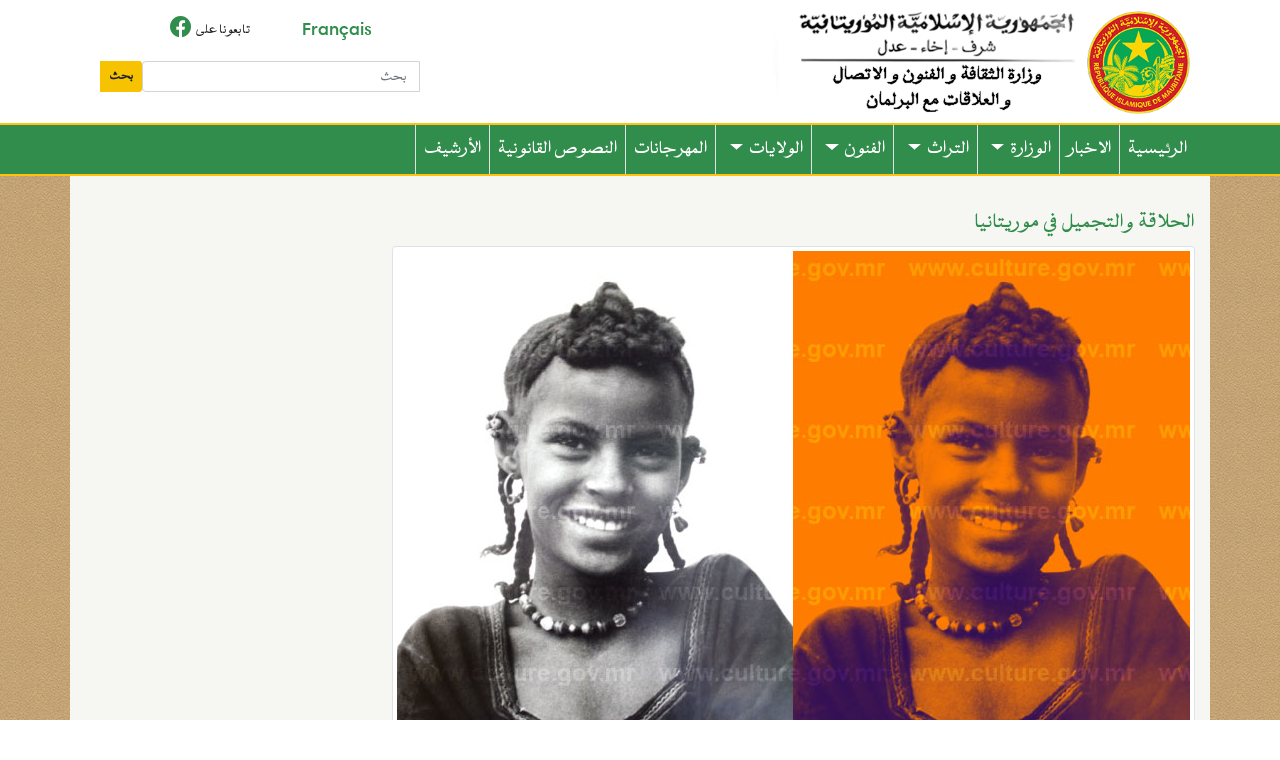

--- FILE ---
content_type: text/html; charset=UTF-8
request_url: https://culture.gov.mr/index.php/ar/node/164
body_size: 45259
content:
<!DOCTYPE html>
<html lang="ar" dir="rtl" prefix="content: http://purl.org/rss/1.0/modules/content/  dc: http://purl.org/dc/terms/  foaf: http://xmlns.com/foaf/0.1/  og: http://ogp.me/ns#  rdfs: http://www.w3.org/2000/01/rdf-schema#  schema: http://schema.org/  sioc: http://rdfs.org/sioc/ns#  sioct: http://rdfs.org/sioc/types#  skos: http://www.w3.org/2004/02/skos/core#  xsd: http://www.w3.org/2001/XMLSchema# ">
  <head>
    <meta charset="utf-8" />
<meta name="Generator" content="Drupal 9 (https://www.drupal.org)" />
<meta name="MobileOptimized" content="width" />
<meta name="HandheldFriendly" content="true" />
<meta name="viewport" content="width=device-width, initial-scale=1.0" />
<link rel="shortcut icon" href="/core/misc/favicon.ico" type="image/vnd.microsoft.icon" />
<link rel="alternate" hreflang="ar" href="https://culture.gov.mr/index.php/ar/node/164" />
<link rel="canonical" href="https://culture.gov.mr/index.php/ar/node/164" />
<link rel="shortlink" href="https://culture.gov.mr/index.php/ar/node/164" />
<link rel="revision" href="https://culture.gov.mr/index.php/ar/node/164" />

    <title>الحلاقة والتجميل في موريتانيا | culture</title>
    <link rel="stylesheet" media="all" href="/core/themes/stable/css/system/components/ajax-progress.module.css?rs8e21" />
<link rel="stylesheet" media="all" href="/core/themes/stable/css/system/components/align.module.css?rs8e21" />
<link rel="stylesheet" media="all" href="/core/themes/stable/css/system/components/autocomplete-loading.module.css?rs8e21" />
<link rel="stylesheet" media="all" href="/core/themes/stable/css/system/components/fieldgroup.module.css?rs8e21" />
<link rel="stylesheet" media="all" href="/core/themes/stable/css/system/components/container-inline.module.css?rs8e21" />
<link rel="stylesheet" media="all" href="/core/themes/stable/css/system/components/clearfix.module.css?rs8e21" />
<link rel="stylesheet" media="all" href="/core/themes/stable/css/system/components/details.module.css?rs8e21" />
<link rel="stylesheet" media="all" href="/core/themes/stable/css/system/components/hidden.module.css?rs8e21" />
<link rel="stylesheet" media="all" href="/core/themes/stable/css/system/components/item-list.module.css?rs8e21" />
<link rel="stylesheet" media="all" href="/core/themes/stable/css/system/components/js.module.css?rs8e21" />
<link rel="stylesheet" media="all" href="/core/themes/stable/css/system/components/nowrap.module.css?rs8e21" />
<link rel="stylesheet" media="all" href="/core/themes/stable/css/system/components/position-container.module.css?rs8e21" />
<link rel="stylesheet" media="all" href="/core/themes/stable/css/system/components/progress.module.css?rs8e21" />
<link rel="stylesheet" media="all" href="/core/themes/stable/css/system/components/reset-appearance.module.css?rs8e21" />
<link rel="stylesheet" media="all" href="/core/themes/stable/css/system/components/resize.module.css?rs8e21" />
<link rel="stylesheet" media="all" href="/core/themes/stable/css/system/components/sticky-header.module.css?rs8e21" />
<link rel="stylesheet" media="all" href="/core/themes/stable/css/system/components/system-status-counter.css?rs8e21" />
<link rel="stylesheet" media="all" href="/core/themes/stable/css/system/components/system-status-report-counters.css?rs8e21" />
<link rel="stylesheet" media="all" href="/core/themes/stable/css/system/components/system-status-report-general-info.css?rs8e21" />
<link rel="stylesheet" media="all" href="/core/themes/stable/css/system/components/tabledrag.module.css?rs8e21" />
<link rel="stylesheet" media="all" href="/core/themes/stable/css/system/components/tablesort.module.css?rs8e21" />
<link rel="stylesheet" media="all" href="/core/themes/stable/css/system/components/tree-child.module.css?rs8e21" />
<link rel="stylesheet" media="all" href="/core/themes/stable/css/core/assets/vendor/normalize-css/normalize.css?rs8e21" />
<link rel="stylesheet" media="all" href="/core/themes/stable/css/core/normalize-fixes.css?rs8e21" />
<link rel="stylesheet" media="all" href="/core/themes/classy/css/components/action-links.css?rs8e21" />
<link rel="stylesheet" media="all" href="/core/themes/classy/css/components/breadcrumb.css?rs8e21" />
<link rel="stylesheet" media="all" href="/core/themes/classy/css/components/button.css?rs8e21" />
<link rel="stylesheet" media="all" href="/core/themes/classy/css/components/collapse-processed.css?rs8e21" />
<link rel="stylesheet" media="all" href="/core/themes/classy/css/components/container-inline.css?rs8e21" />
<link rel="stylesheet" media="all" href="/core/themes/classy/css/components/details.css?rs8e21" />
<link rel="stylesheet" media="all" href="/core/themes/classy/css/components/exposed-filters.css?rs8e21" />
<link rel="stylesheet" media="all" href="/core/themes/classy/css/components/field.css?rs8e21" />
<link rel="stylesheet" media="all" href="/core/themes/classy/css/components/form.css?rs8e21" />
<link rel="stylesheet" media="all" href="/core/themes/classy/css/components/icons.css?rs8e21" />
<link rel="stylesheet" media="all" href="/core/themes/classy/css/components/inline-form.css?rs8e21" />
<link rel="stylesheet" media="all" href="/core/themes/classy/css/components/item-list.css?rs8e21" />
<link rel="stylesheet" media="all" href="/core/themes/classy/css/components/link.css?rs8e21" />
<link rel="stylesheet" media="all" href="/core/themes/classy/css/components/links.css?rs8e21" />
<link rel="stylesheet" media="all" href="/core/themes/classy/css/components/menu.css?rs8e21" />
<link rel="stylesheet" media="all" href="/core/themes/classy/css/components/more-link.css?rs8e21" />
<link rel="stylesheet" media="all" href="/core/themes/classy/css/components/pager.css?rs8e21" />
<link rel="stylesheet" media="all" href="/core/themes/classy/css/components/tabledrag.css?rs8e21" />
<link rel="stylesheet" media="all" href="/core/themes/classy/css/components/tableselect.css?rs8e21" />
<link rel="stylesheet" media="all" href="/core/themes/classy/css/components/tablesort.css?rs8e21" />
<link rel="stylesheet" media="all" href="/core/themes/classy/css/components/tabs.css?rs8e21" />
<link rel="stylesheet" media="all" href="/core/themes/classy/css/components/textarea.css?rs8e21" />
<link rel="stylesheet" media="all" href="/core/themes/classy/css/components/ui-dialog.css?rs8e21" />
<link rel="stylesheet" media="all" href="/core/themes/classy/css/components/messages.css?rs8e21" />
<link rel="stylesheet" media="all" href="/core/themes/classy/css/components/node.css?rs8e21" />
<link rel="stylesheet" media="all" href="/themes/custom/culture/src/css/bootstrap.min.css?rs8e21" />
<link rel="stylesheet" media="all" href="/themes/custom/culture/src/css/style.css?rs8e21" />
<link rel="stylesheet" media="all" href="/themes/custom/culture/src/fontawesome-free/css/all.min.css?rs8e21" />
<link rel="stylesheet" media="all" href="/themes/custom/culture/src/fontawesome-free/css/brands.min.css?rs8e21" />
<link rel="stylesheet" media="all" href="/themes/custom/culture/src/css/style-ar.css?rs8e21" />
<link rel="stylesheet" media="all" href="/themes/custom/culture/src/css/bootstrap-rtl.css?rs8e21" />

    
  </head>
  <body class="path-node page-node-type-article">
        <a href="#main-content" class="visually-hidden focusable skip-link">
      تجاوز إلى المحتوى الرئيسي
    </a>
    
      <div class="dialog-off-canvas-main-canvas" data-off-canvas-main-canvas>
      <div class="wrap contBody">

  <header class=" container bg-white ">
      <div class="row pt-1 pb-1 fontRIM">
        <div class="col-md-8"> 
                          <img  class="imgHeader" src="/themes/custom/culture/src/img/header_ar.png" alt="Logo">
                    </div>
        <div class="col-lg-4">
            <div class="col-12 mt-2 text-right">        
                <div  class="divLang d-md-inline-block" >
                                                <div class="region region-menulanguge">
        <a href="/index.php/fr/node/164" class="language-link" hreflang="fr" data-drupal-link-system-path="node/164">Français </a><a href="/index.php/ar/node/164" class="language-link is-active" hreflang="ar" data-drupal-link-system-path="node/164">العربية</a>
  
  </div>

                                    </div>
                <div class="d-none d-md-inline-block"> 
                    <span class="suiver">تابعونا على</span>
                    <a target="_blank" href="https://www.facebook.com/culture.gov.mr" class="social-link  ml-2"><i class="grow fab fa-facebook"></i></a>
                </div>
            </div>
            <div  class="col-sm-12 mt-3 d-flex justify-content-center ">
                <input style="border-top-right-radius: 0;border-bottom-right-radius: 0; height: calc(1em + .75rem + 3px);" type="text" class="form-control" aria-describedby="inputGroup-sizing-sm" id="home-search-text" name="s_query" placeholder="بحث">
                <button type="submit"style="border-top-left-radius: 0;border-bottom-left-radius: 0;" class="btn btn-sm btn-jaune font-weight-bold"> بحث </button>
            </div>    
        </div>
        
        </div>
      </header>
  </div>

    <nav class="navbar navbar-expand-sm navbar-dark bg-anapej sticky-top" id="navHeader">
        <div class="container">
            <button class="navbar-toggler bg-anapej" type="button" data-toggle="collapse" data-target="#topHeaderContent" aria-controls="topHeaderContent" aria-expanded="false" aria-label="Toggle navigation">
                <span class="navbar-toggler-icon"></span>
            </button>
            <div class="navbar-collapse collapse" id="topHeaderContent">
                  <div class="region region-menutop">
    <nav role="navigation" aria-labelledby="block-menutop-menu" id="block-menutop" class="block block-menu navigation menu--menutop">
            
  <h2 class="visually-hidden" id="block-menutop-menu">menuTop</h2>
  

        
                
        <ul class="navbar-nav">
                                               <li class="nav-item deco-line " >
            <a class="nav-link text-white  borderLeft " href="/ar">الرئيسية</a>
        </li>

      
                                   <li class="nav-item deco-line " >
            <a class="nav-link text-white  borderLeft " href="/ar/actualites">الاخبار</a>
        </li>

      
                            
              <li class="dropdown">
                  <a href="/ministere" class="dropdown-toggle nav-link nav-link-padding-left text-white border-left" data-toggle="dropdown"> الوزارة</a>
                  
              <ul class="dropdown-menu menuDrop menuTem">
                                                                  <li><a href="/ar/ministre" class="dropdown-item">الوزير</a></li>
                         
                                                                  <li><a href="/ar/secretaire" class="dropdown-item">الأمين العام</a></li>
                         
                                                                  <li><a href="/ar/textes" class="dropdown-item">تشريعات</a></li>
                         
                                                                  <li><a href="/ar/a_propos" class="dropdown-item">نبذة عن الوزارة</a></li>
                         
                                  
            </ul>
        </li>

            

        
        
                            
              <li class="dropdown">
                  <a href="/ar/patrimoines" class="dropdown-toggle nav-link nav-link-padding-left text-white border-left" data-toggle="dropdown"> التراث</a>
                  
              <ul class="dropdown-menu menuDrop menuTem">
                                                                  <li><a href="/ar/culture-populaire" class="dropdown-item">المظاهر الشعبية</a></li>
                         
                                                                  <li><a href="/ar/instruments" class="dropdown-item">الأدوات التقليدية</a></li>
                         
                                                                  <li><a href="/ar/contes-proverbes" class="dropdown-item">الحكايات والأمثال</a></li>
                         
                                                                  <li><a href="/ar/architecture-decoration" class="dropdown-item">العمارة والزخرفة</a></li>
                         
                                                                  <li><a href="/ar/folklore" class="dropdown-item">الفلكلور والزينة</a></li>
                         
                                                                  <li><a href="/ar/manuscrites" class="dropdown-item">المخطوطات</a></li>
                         
                                  
            </ul>
        </li>

            

        
        
                            
              <li class="dropdown">
                  <a href="/arts" class="dropdown-toggle nav-link nav-link-padding-left text-white border-left" data-toggle="dropdown"> الفنون</a>
                  
              <ul class="dropdown-menu menuDrop menuTem">
                                                                  <li><a href="/ar/contemporain" class="dropdown-item">الفن التشكيلي</a></li>
                         
                                                                  <li class="dropdown-submenu">
                          <a href="/ar/litterature" class="dropdown-item">الأدب</a>
                          <ul class="dropdown-menu menuDrop menuTem">
                                                          <li><a href="/ar/poesie" class="dropdown-item">الشعر</a></li>

                                                        </ul>
                          </li>
                         
                                                                  <li><a href="/ar/cinema" class="dropdown-item">السينما</a></li>
                         
                                                                  <li><a href="/ar/theatre" class="dropdown-item">المسرح</a></li>
                         
                                                                  <li><a href="/ar/jeux" class="dropdown-item">الألعاب الشعبية</a></li>
                         
                                                                  <li><a href="/ar/musique" class="dropdown-item">الموسيقى</a></li>
                         
                                  
            </ul>
        </li>

            

        
        
                            
              <li class="dropdown">
                  <a href="/wilayas" class="dropdown-toggle nav-link nav-link-padding-left text-white border-left" data-toggle="dropdown"> الولايات</a>
                  
              <ul class="dropdown-menu menuDrop menuTem">
                                                                  <li><a href="/ar/hd_ch" class="dropdown-item">الحوض الشرقي</a></li>
                         
                                                                  <li><a href="/ar/hodh-gharbi" class="dropdown-item">الحوض الغربي</a></li>
                         
                                                                  <li><a href="/ar/assaba" class="dropdown-item">لعصابة</a></li>
                         
                                                                  <li><a href="/ar/gorgol" class="dropdown-item">كوركول</a></li>
                         
                                                                  <li><a href="/ar/brakna" class="dropdown-item">لبراكنة</a></li>
                         
                                                                  <li><a href="/ar/trarza" class="dropdown-item">اترارزة</a></li>
                         
                                                                  <li><a href="/ar/adrar" class="dropdown-item">آدرار</a></li>
                         
                                                                  <li><a href="/ar/dakhlet-nouadhibou" class="dropdown-item">داخلة نواذيبو</a></li>
                         
                                                                  <li><a href="/ar/tagant" class="dropdown-item">تكانت</a></li>
                         
                                                                  <li><a href="/ar/guidimakha" class="dropdown-item">كيدماغا</a></li>
                         
                                                                  <li><a href="/ar/tiris-zemmour" class="dropdown-item">تيرس زمور</a></li>
                         
                                                                  <li><a href="/ar/inchiri" class="dropdown-item">اينشيري</a></li>
                         
                                                                  <li><a href="/ar/nouakchott" class="dropdown-item">انواكشوط</a></li>
                         
                                  
            </ul>
        </li>

            

        
        
                                   <li class="nav-item deco-line " >
            <a class="nav-link text-white  borderLeft " href="/ar/festivals">المهرجانات</a>
        </li>

      
                                   <li class="nav-item deco-line " >
            <a class="nav-link text-white  borderLeft " href="/ar/textes-juridiques">النصوص القانونية</a>
        </li>

      
                                   <li class="nav-item deco-line " >
            <a class="nav-link text-white  borderLeft " href="/ar/-archives">الأرشيف</a>
        </li>

      
        
    </ul>
  




  </nav>

  </div>

                
        </div>
    </nav>
<div class="container py-3 bgCn">

    <div class="container mt-3">
        <div class="row">
              <div class="region region-content">
    <div data-drupal-messages-fallback class="hidden"></div><div id="block-culture-page-title" class="block block-core block-page-title-block">
  
    
      
  <h1 class="page-title"><span property="schema:name" class="field field--name-title field--type-string field--label-hidden">الحلاقة والتجميل في موريتانيا</span>
</h1>


  </div>
<div id="block-culture-content" class="block block-system block-system-main-block">
  
    
      

  
  

  


                
                    <div class="">
                        <img src="/sites/default/files/2021-06/arton18.jpg" class="img-thumbnail " alt="">
                    </div>
                    <div class="mt-3">
                        <div class="node__content">
                            
            <div property="schema:text" class="clearfix text-formatted field field--name-body field--type-text-with-summary field--label-hidden field__item"><p><strong>المنطقة الثقافية الأولى (الشرق)</strong></p>

<p><strong>الفصل الأول: البنت من عمر 4 سنوات إلى 7:</strong></p>

<p><strong>أولا: الحلاقة والضفر:</strong></p>

<p>أ‌- عرف: يصنع للبنت عرف من الأمام و"كطايه" (جبالي) على شكل هلال في أسفل الجيد، وعند بلوغ عمر 8 يصنع لها آزور (يكلمن).<br />
ب‌- "سانه مانه": يشكل عرف في مقدمة الرأس، وتضفر منه أخراص مثبتة بالأسلاك، تعلق فيها"أبات بوخزايم" ويصنع من الباقي آزور متدل على جانبي الوجه "انواظر" والباقي من الرأس يظفر منه آزور يتدلى إلى الأسفل.<br />
ت‌- "ليت أكرعني": آزور مستدير وآخر متدل.. ويعمم هذا على الرأس كله.<br />
ث‌- التعليكه (وضع الصمغ): يشكل عرف على مقدمة الرأس في صورة هلال، يوضع عليه الصمغ ليتخذ شكلا مرتفعا والباقي من الرأس يضفر.</p>

<p><strong>ثانيا:التزين:</strong></p>

<p>1- بدلات: يوضع للبنت أربع بدلات في كل أذن اثنتان: واحدة من الأعلى والأخرى من الأسفل.<br />
2- صرع: يكون من (الحب الحر) أو غيره، ويتكون من أربع كتفات تليها "فصلة" إما أن تكون خرزة نيله أو قريه (كريه) أو حبة احجار و(تقليكه) تكون من اظهر فكرون أو عينه.</p>

<p>3- الدبليج: ويكون من الفضة يوضع في المعصم.</p>

<p>4- سوار (تمبعرص) يوضع في المعصم وهو سوار جلدي يثبت عليه الخرز في مختلف أشكاله.<br />
5- خلاخيل صغيرة: تكون من الفضة أحيانا أو الريش.</p>

<p><img alt="Image removed." data-entity-type="file" data-entity-uuid="53eb1e04-5cdf-4a92-99c7-132c43c17160" src="/sites/default/files/inline-images/1-2.jpg" title="This image has been removed. For security reasons, only images from the local domain are allowed." height="16" width="16" class="filter-image-invalid" loading="lazy" /></p>

<p><strong>الفصل الثاني: لمسولفه من عمر7 سنوات حتى تصل إلى مرحلة الصوم.</strong></p>

<p><strong>أولا: الضفر:</strong></p>

<p>1.اسوالف: يقسم الجزء الأمامي من الرأس إلى قسمين، يشكل من كل قسم سالفان وثلاث ليات.<br />
2.النصف الخلفي من الرأس يقسم بدوره إلى نصفين لتصنع منه ليات والبعض يصنع لية واحدة، ويكون ذلك على كل جانب من جانبي الرأس.</p>

<p><strong>ثانيا:التزين:</strong></p>

<p>1. البدلات: أربع بدلات واحدة من الأعلى والأخرى في أسفل الأذن (يتم ذلك في كلتا الأذنين).<br />
2. "الفرات":<br />
3. اكلاده: (قلادة) تتكون من الحب الغير جيد وتنتظم على شكل حبة صغيرة وأخرى كبيرة.<br />
4. صرع الحر: ويتكون من أربع (كتفات) تليها فصلة مكونة من نيله وحبة (كريه) وحبة احجار، و(تقليكه) من ظهر (الفكرون).<br />
الحناء: وتجعل على بياض اليدين يحنى باطن اليد والأصابع وباطن القدم وظهرها كذلك وأصابعها.</p>

<p><strong>الفصل الثالث: الشابة (20 – 40 سنة):</strong></p>

<p><strong>أولا: الضفر:</strong></p>

<p>الشرويطه: وتتخذ شكل قوسين: أمامي غليظ وخلفي رقيق، توضع على سالفين أحدهما على اليمن والثاني على اليسار وثلاث ليات على اليمين وثلاث ليات على اليسار. وفي هذه السن تضع المرأة السالف تحت الأذن وتصله بإحدى الليات في الأسفل.<br />
التزين:</p>

<p>1. (امناشع) تصنع من الميال، وتثبت باللية المتصلة بالسالف، ويترك متدليا إلى أن يصل إلى الصدر.<br />
2. (حاجه ماكو): تأخذ شكل قلادة يتكون كل طرف منها من عقود (أصراع) رقيقة.<br />
3. (تاره): تتخذ من ثمرة نبات يوجد في الشرق يسمى "السعدان"، تثقب الواحدة منها ويعمل منها عقد يوضع في الجيد بعد أن تعطر بجميع أنواع العطور.<br />
4. (لحفايظ): تتكون من شريط على مخلاة من قماش النيله، توضع فيه جميع "الروائح" الطيبة وتخاط مع "الخلة" من الملحفة بحيث تكون على الصدر تماما.<br />
5. الدماليج: (ادباليج حب وسلك).<br />
6. . الخلاخيل: توضع في نهاية كل من الساقين (عند الكعب)، ويكونان من الفضة أو الريش.</p>

<p>الحناء: (20 -40 سنة):<br />
1. تأخذ ورقة من (تورجه) وتعمل فيها مجموعة ثقوب وتوضع الحناء على اليد، وعند نزع الحناء تبقى نقاط بيضاء في الكف ويكون باقي راحة اليد أسود.<br />
2. تحنى راحة اليد (الكف) حتى الرسغ، وتحنى القدم حتى الكعب.</p>

<p><img alt="Image removed." data-entity-type="file" data-entity-uuid="5befefbb-3947-4f59-8f11-d0c76b628361" src="/sites/default/files/inline-images/1-3.jpg" title="This image has been removed. For security reasons, only images from the local domain are allowed." height="16" width="16" class="filter-image-invalid" loading="lazy" /></p>

<p><strong>المنطقة الثقافية الثانية: (الكبله)</strong></p>

<p><strong>الفصل الأول: (الطفلة) "أم دراعة" من 4← 7 سنوات</strong></p>

<p><strong>أولا: الحلاقة والضفر: </strong></p>

<p>1- احسانت الشك.<br />
<img alt="Image removed." height="16" src="/core/misc/icons/e32700/error.svg" width="16" title="This image has been removed. For security reasons, only images from the local domain are allowed." class="filter-image-invalid" />  يحلق أحد نصفي الرأس: إما الأيمن أوالأيسر ويترك الثاني.<br />
2- "أم دراعة": يحلق نصف الرأس الخلفي ويترك مقدمه ويخفف الشعر قليلا.<br />
3- لخصايل: عرف وثلاثة قرون: على طرفي الرأس وثالث خلفي.<br />
4- احسانت لخصيلة: عرف- وقرن- وخصيلة متخالفان: إذا كان أحدهما في اليمين يكون الآخر في اليسار...<br />
5- زكراره: عرف- كطاية- زكراره على شكل نصف قوس من العظم خلف الأذن إلى عظم الأذن الثانية (خلف العنق تحت منابت الشعر).<br />
6- احسانت سانه ملانه: عرف- تبيب- قرون والباقي من الرأس محلوق.</p>

<p><strong>ثانيا: التزين: </strong></p>

<p>أدوات التجميل: (الطفلة) "أم دراعة" 4← 7 سنوات<br />
1- خرز يوضع في قرنيها المضفورين.<br />
2- (بوط) من الذهب يوضع على جبهتها، ويثبت بطريقة ما.<br />
3- خرص يوضع في (حلمة الأذن) وهو عبارة عن خرزة كبيرة مستطيلة تحيط بها خرزتان من كل جهة.<br />
4- آمتاريش: مسمار نحاسي دائري ممتلئ من الخرز الحر يوضع في الأذن الواحدة أربعة متاريش.<br />
5- بزراده: (خرزة كبيرة وأربع خرزات صغيرات) وكطرانة في سلك جلدي وحدها.<br />
6- (عرش الطفلة) العرش عقد من الخرز الحر.<br />
7- (سوارين): وقد تحمل قلبين صغيرين من حب وسلك.<br />
8- (سوارين).: قطعة جلد مزخرفة في وسطها "كتاب" فضي على الصدر ومجموعة فصلات من الخرز الحر تزلماتن مصبوغات.<br />
9- خلاخيل فضية.</p>

<p><img alt="Image removed." data-entity-type="file" data-entity-uuid="95ffcc99-3c26-4835-9782-868c8a96a73a" src="/sites/default/files/inline-images/1-4.jpg" title="This image has been removed. For security reasons, only images from the local domain are allowed." height="16" width="16" class="filter-image-invalid" loading="lazy" /></p>

<p><strong>الفصل الثاني: (العزبة) المشتملة من عمر 7 سنوات -حتى مرحلة الصوم</strong></p>

<p><strong>أولا:الضفر:</strong></p>

<p>1- أكرعني نقرعك: اكرون متداخلة: تبدأ من الأمام والخلف لتلتقي في الوسط وهي ملتصقة ببشرة الرأس.<br />
2- التطباك: اجدايل العزبة فتيلة من الشعر من ثلاثة خيوط تطوى بشكل دائري وتكون على مقدمة الرأس "وتبرام" فتلات شعر. بقية الرأس يوضع بعضه على اجدايل ويتداخل الباقي.<br />
3- اتبلغيطه: يظفر الرأس على شكل "تبرام" يتدلى إلى الخلف والجوانب ويوضع على المنطقة بين الوجه ومنابت الشعر شريط جلدي يسمى "العصابة".<br />
4- التدباز: يظفر الرأس بقرون رقيقة من ثلاثة خيوط مصبوبة في اتجاه إرسال الشعر الطبيعي.<br />
5- المحكن: تظفر اجدايل سبعة في مقدمة الرأس وبقية الرأس تكون "آزور" فتائل رقيقة من أسفل منابت الشعر إلى قمة الرأس (العنكرة) ثم يظفر منها قرن كبير يتدلى إلى الأسفل.</p>

<p><strong>ثانيا: التزين:</strong></p>

<p><img alt="Image removed." height="16" src="/core/misc/icons/e32700/error.svg" width="16" title="This image has been removed. For security reasons, only images from the local domain are allowed." class="filter-image-invalid" />  نفس الحلي المستعمل في المرحلة السابقة تضاف إليه خلاخيل فضية.</p>

<p><strong>الفصل الثالث: الصادقة: "الفاركة":</strong></p>

<p>الصادقة: "الفاركة" (مرحلة الصوم إلى حدود العشرين أوبعدها بقليل)، وسميت "فاركة" لأنها تفرق السالف والتشكيلت عن بقية الرأس. والسالف "برمة" فتيلة من خيط واحد تبدأ من أمام الأذن وتمر فوق منتصفها لتربط التشكيليت إلى الليات أما التشكيليت فهي "برمة" شعر من خيط واحد تبدأ من خلف الأذن.</p>

<p><strong>أولا: الضفر:</strong></p>

<p>1. ظفرة الدف: ظفيرة السالف والتشكيلت المارة فوق الأذن وتتدلى بصورة طبيعية.<br />
2. "الشرويطه": هي مسمار رقيق أو عرق شجري يتخذ شكل قوسين أحدهما مرتفع على العرف والآخر في الخلف.<br />
3. بقية الرأس تفتل قرونا ترسل إلى الخلف...<br />
<br />
<strong>ثانيا: التزين:</strong></p>

<p>1- الفشة: ميالة تحيط بها عقيقتان و"أبشول" من التفون يجمعها سلك جلدي<br />
2- لمناشع: تجمع من العقيق والميال يعلق في القرن من الجهتين وتضع في الدف والظفرة والعصابة الكثير من الخرز في (لبات والعقيق والخرز الحر).<br />
3- اخواتم: الفضة وخوصها.<br />
4- "اكلاب سانق" أساور ترصع بالفضة "المرشوشة" وتسبيح سانقو مع فصلات من الخرز العكيك (العقيق).<br />
5- خلاخيل فضة.</p>

<p><strong>الفصل الرابع: "الشابة 20 من ← 40 سنة</strong></p>

<p><strong>أولا: الضفر: </strong></p>

<p>1- الشرويطة: القوس الأمامي غليظ والخلفي رقيق معها سوالف: اثنان من اليمين واثنان من اليسار وتشكلاتن تربط بالسوالف لتغطي فتحة الأذن.<br />
2- اجدايل: ظفرات من صفحتي الرأس تتجه إلى بعضها ويشكل منها ضفيرة كبيرة مرتفعة على مقدمة الرأس.. إضافة إلى السوالف والتاشكليت ثمة اكطاطي مضفورة، وقرون مضفورة كذلك ومرسلة إلى أسفل.<br />
3- لمشيدحه: قرنان أحدهما أمامي والثاني فوق التاشكليت، إضافة إلى لكطاطي الثلاث والسوالف والتاشكيليت مع الشرويطة.<br />
4- لمصدقة: الشرويطة وأربعة قرون في كل جانب يضفر قرن، والقرون الباقية تكون مبرومة.<br />
5- تمناها (بتغليظ النون): يظفر قرن ويبرم آخر وهكذا دواليك بشكل دائري باستثناء الوجه- وتنصب عليه الشرويطة (مع السوالف والليات)<br />
6- الفوز: الشرويطة مع السوالف والليات مع قرون مضفورة مسدلة إلى الخلف.</p>

<p><strong>ثانيا: التزين:</strong></p>

<p>* الجيد:<br />
<img alt="Image removed." height="16" src="/core/misc/icons/e32700/error.svg" width="16" title="This image has been removed. For security reasons, only images from the local domain are allowed." class="filter-image-invalid" />  صرع (عقد) من الخرز الحر (واشعيل).<br />
<img alt="Image removed." height="16" src="/core/misc/icons/e32700/error.svg" width="16" title="This image has been removed. For security reasons, only images from the local domain are allowed." class="filter-image-invalid" />  قلادة: أربع ميالات و"كتاب" أحمر من الكوس (كادوم) مفصلة بالخرز الحر.<br />
<img alt="Image removed." height="16" src="/core/misc/icons/e32700/error.svg" width="16" title="This image has been removed. For security reasons, only images from the local domain are allowed." class="filter-image-invalid" />  بزرادة: خرزة كبيرة حرة تحيط بها خرزتان من كلتا الجهتين.<br />
<img alt="Image removed." height="16" src="/core/misc/icons/e32700/error.svg" width="16" title="This image has been removed. For security reasons, only images from the local domain are allowed." class="filter-image-invalid" />  بغدادية: كتاب من الفضة مرصع بسانقو مع برمات من السيور الرقيقة.<br />
* اليدان:<br />
<img alt="Image removed." height="16" src="/core/misc/icons/e32700/error.svg" width="16" title="This image has been removed. For security reasons, only images from the local domain are allowed." class="filter-image-invalid" />  ارسق من أم اكجيجة (التفون: لمحار) مشذب مع أربع فصلات من الخرز الحر. وأربع تزلماتن من سيور الجلد الرقيقة.<br />
<img alt="Image removed." height="16" src="/core/misc/icons/e32700/error.svg" width="16" title="This image has been removed. For security reasons, only images from the local domain are allowed." class="filter-image-invalid" />  اكرون تيشيت (أكلاب من قرون الورك) مثبتة عليها كرات من الفضة.<br />
<img alt="Image removed." height="16" src="/core/misc/icons/e32700/error.svg" width="16" title="This image has been removed. For security reasons, only images from the local domain are allowed." class="filter-image-invalid" />  "تسبيح": مرصع (مرشوش) من سانق.<br />
<img alt="Image removed." height="16" src="/core/misc/icons/e32700/error.svg" width="16" title="This image has been removed. For security reasons, only images from the local domain are allowed." class="filter-image-invalid" />  لية من الخرز الحر والعقيق و(عاكيدة) في المعصم الأيسر.<br />
<img alt="Image removed." height="16" src="/core/misc/icons/e32700/error.svg" width="16" title="This image has been removed. For security reasons, only images from the local domain are allowed." class="filter-image-invalid" />  خواتم من الفضة وسانق.<br />
<img alt="Image removed." height="16" src="/core/misc/icons/e32700/error.svg" width="16" title="This image has been removed. For security reasons, only images from the local domain are allowed." class="filter-image-invalid" />  (اكرون حب وسلك).<br />
<img alt="Image removed." height="16" src="/core/misc/icons/e32700/error.svg" width="16" title="This image has been removed. For security reasons, only images from the local domain are allowed." class="filter-image-invalid" />  "كلب" سوار من الفضة محفور فيه مكان لوضع عقد من الخرز الحر.<br />
*الرجلان:<br />
<img alt="Image removed." height="16" src="/core/misc/icons/e32700/error.svg" width="16" title="This image has been removed. For security reasons, only images from the local domain are allowed." class="filter-image-invalid" /> خلاخيل من الفضة.</p>

<p><strong>المنطقة الثقافية الثالثة (الساحل)</strong></p>

<p><strong>أولا: الحلاقة:</strong></p>

<p>(الطفلة) "أم دراعة" من 4← 7 سنوات<br />
1. العرف: تترك مقدمة الرأس وتصنع مساحة عرضية لا تحتوي على شعر والنصف السفلي يقسم بمساحة طولية لا تحتوي على شعر، ويبقى جزء الرأس الأيمن والأيسر يحتويان على الشعر.<br />
2. سانه مانه: يصنع العرف على شكل يسمى "الكرجات" وثلاثة قرون وتطوى إلى الأعلى. ويجعل من بقية الرأس "آزور" يدعى "صبة لعرب".<br />
ثانيا: التزين:<br />
1. حب شوفني: وهو خرز مختلف يتكون من حبة نيله و"تقليكه" وحبة "كريه" صفراء وبلحة وأصباع داود الحرين ويكون ترتيب ألوانه: الأحمر أولا ويليه الأبيض ثم الأصفر والأخضر، ويثبت هذا الخرز بخيوط في مقدمة الرأس، وفي أسفله ميشع أو آزور.<br />
2. البدلات: تثقب الأذن أربعة ثقوب يوضع فيها الخروب أو الخرص ويكون معلقا فيها "التقلاك" والمرجان و"اشعيل" و"العركوب" ويوضع فيه خرص صغير يحمل خرزات صغيرات، أما الحلمة فتوضع فيها "لعلاليك" النحاسية ويعلق فيها سير من الجلود يوضع على خط الرأس حتى لا يحصل تمزق في الأذن.<br />
3. الصرع: ويتكون من "اشعيله وبلحة ونيله وحبة كريه"، أما التقلاك فيكون "العش والحب الحر".<br />
4. لمصيني: يكون من الفضة يوضع في المعصم والدباليج الصغيرة.<br />
الحناء: 4-7 سنوات:<br />
• حنة والله: تحنى ثلاثة أصابع حتى نهايتها ويترك أصبعان بدون خضاب، وتترك مساحة بيضاء في نهاية الأصابع وبداية الكف ويحنى ما بقي من الكف، هذا في اليد اليمنى، أما اليد اليسرى فتحنى أصابعها وترسم في الكف مربعات.</p>

<p><strong>فصل الفاركه: من عمر 7 سنوات إلى مرحلة الصوم:</strong></p>

<p><strong>أولا: الضفر: </strong></p>

<p>1. الفشة: تؤخذ ثلاثة سوالف مضفورة ويعلق فيها حب شوفني بالأسلاك، وبقية الرأس تصنع آزور.<br />
(وبقية الضفر مثل المرحلة السابقة عليها)<br />
ثانيا: التزين:<br />
 البزراده: حب المرفي وصرة عش مرفيه.<br />
 الصرع: يكون من الخرز الحر الملون.<br />
 لمواشع: لا تختلف عن التي سبق ذكرها.<br />
الحناء: لا تختلف عن السن التي قبلها.</p>

<p><strong>فصل: الصادقة:</strong></p>

<p><strong>أولا: الضفر:</strong></p>

<p><img alt="Image removed." height="16" src="/core/misc/icons/e32700/error.svg" width="16" title="This image has been removed. For security reasons, only images from the local domain are allowed." class="filter-image-invalid" />  ضفرة لكراع: وتتكون من ثلاثة إزورن متداخلة في مقدمة الرأس وثلاثة تتدلى إلى الأسفل. وتوضع "ادرك" من النحاس في الجانب الأيمن ويوضع البوط في الجانب الأيسر.<br />
ثانيا: التزين:<br />
1. صرع من الحب الحر يكون من الميال والنيل والشعيل وحب الكريه والتقلاك.</p>

<p>2.أكاده: تكون من أغصان الشجر الرقيقة ويصنع منها أصراع كثيرة متكاتفة في كل حانب، وتنتهي هذه الأصراع بكتاب (شكل مربع) مستدير ينتهي بأصراع رقيقة قصيرة.</p>

<p>3.الدماليج: وتصنع من نحاس.</p>

<p>4. الخواتم: وتكون من النحاس أو الفضة أو الريش.</p>

<p>5.الخلاخيل: تكون من الفضة.</p>

<p>الحناء: تحنى اليدان حتى الرسغ والرجلان حتى الكعبين.</p>

<p><strong>المنطقة الثقافية الرابعة (منطقة النهر)</strong></p>

<p><strong>أولا الحلاقة والضفر:</strong></p>

<p>1. اتيوسان:<br />
* اتيوسان الفلاني:<br />
<img alt="Image removed." height="16" src="/core/misc/icons/e32700/error.svg" width="16" title="This image has been removed. For security reasons, only images from the local domain are allowed." class="filter-image-invalid" />  تستخدمه العروس دون لوازم، إبان حفل الزفاف، وتضيف إليه اللوازم (الأقراط) سبعة أيام بعد ذلك.<br />
<img alt="Image removed." height="16" src="/core/misc/icons/e32700/error.svg" width="16" title="This image has been removed. For security reasons, only images from the local domain are allowed." class="filter-image-invalid" />  كماتستخد منه النفساء بدون لوازم، طيلة خمسة وأربعين يوما.<br />
* اتيوسان الولفي:<br />
<img alt="Image removed." height="16" src="/core/misc/icons/e32700/error.svg" width="16" title="This image has been removed. For security reasons, only images from the local domain are allowed." class="filter-image-invalid" />  يشبه اتيوسان البولاري، مع جدائل ومستلزمات مختلفة على شكل أقراط. تستخدمه العروس كما تستخدمه المرأة في الحفلات الكبرى.<br />
<br />
<strong>* اتيوسان السوننكي:</strong></p>

<p><img alt="Image removed." height="16" src="/core/misc/icons/e32700/error.svg" width="16" title="This image has been removed. For security reasons, only images from the local domain are allowed." class="filter-image-invalid" />  لا يختلف كثيرا عن النوع السابق. تضاف إليه بعض التمائم والمستلزمات.<br />
2. تقليعة "يوليلي":<br />
<img alt="Image removed." height="16" src="/core/misc/icons/e32700/error.svg" width="16" title="This image has been removed. For security reasons, only images from the local domain are allowed." class="filter-image-invalid" />  تستعمله الفتاة والمرأة الفلانية (مع بديل عال).<br />
3. تقليعة "ابيرلي":<br />
<img alt="Image removed." height="16" src="/core/misc/icons/e32700/error.svg" width="16" title="This image has been removed. For security reasons, only images from the local domain are allowed." class="filter-image-invalid" />  تستخدمه الفتاة البولارية، وهي على شكل "يوليلي" بدون (مك).<br />
4. تقليعة "برانه":<br />
<img alt="Image removed." height="16" src="/core/misc/icons/e32700/error.svg" width="16" title="This image has been removed. For security reasons, only images from the local domain are allowed." class="filter-image-invalid" /> تشبه "ابيرلي" عند الفلان.<br />
<img alt="Image removed." height="16" src="/core/misc/icons/e32700/error.svg" width="16" title="This image has been removed. For security reasons, only images from the local domain are allowed." class="filter-image-invalid" /> تقليعة (المك) عند الولوف، تساوي تقليعة "المكي" عند البولار.</p>

<p><strong>اعداد:<br />
مديرية الثقافة والفنون<br />
وزارة الثقافة والصناعة التقليدية</strong></p></div>
      
				<hr>

				

                        </div>
                    </div>
                                    
                
                
 
  </div>

  </div>

           
            
        </div>
    </div>

    </div>
      



    
        
        
        <div class="bg-dark  p-1 border-2">
        </div>
    </main>

<footer class="bg-anapej py-3">
    <div class="container">
        <div class="row">
          <div class="col-md-12 text-center ">
            <span class="text-light">&copy; وزارة الثقافة  والشباب والرياضة والعلاقات مع البرلمان.</span>
          </div>
                  </div>
    </div>
</footer>
  </div>

    
    <script src="/sites/default/files/js/js_ReQhD1ZuSNX4p1DY4IAxIep2OSx1R7TO5iyLozBS8Dw.js"></script>

  </body>
</html>


--- FILE ---
content_type: text/css
request_url: https://culture.gov.mr/themes/custom/culture/src/css/style.css?rs8e21
body_size: 12655
content:
@font-face {
    font-family: 'Louguiya';
    src: url('../fonts/lougiya/LouguiyaFR.ttf');
}

body {
    font-family: 'LouguiyaFR' , sans-serif;
}

.bg-anapej {
    background-color: #318D4C!important;
}
.bg-whater {
    background-color: #EFF5F9!important;
}
.text-anapej {
    color: #318D4C!important;
}
.bg-jaune {
    background-color: #F7C200!important;
}
.text-jaune {
    color: #F7C200!important;
}

#topHeader .nav-link{
    padding: 0 1rem!important;
}
#mainHeader .nav-link{
	color: #318D4C;
}
#mainHeader .nav-link:hover {
    color: #000000;
}


#mainHeader .navbar-brand img{
	width: 50px!important;
}
#hero{
	background: url('../img/hero.jpg');
}
#homeSearch{
	margin-top: -35px;
}
@media only screen and (min-width: 992px) {
	#homeSearch{
		padding-left: 3rem!important;
		padding-right: 3rem!important;
	}
}
@media only screen and (max-width: 992px) {
	#homeSearch{
		padding-left: 1rem!important;
		padding-right: 1rem!important;
	}
}
#homeShortcuts .card-body img {
    width: 90px;
}
#homeShortcuts .card {
    transition: all .6s ease-in-out;
    border: 1px solid transparent!important;
}
#homeShortcuts .card:hover {
    border-radius: 1rem;
    border: 1px solid rgba(0,0,0,.125)!important;
    box-shadow: 0 .5rem 1rem rgba(0,0,0,.15)!important;
}
#homeSearch input, #homeSearch select {
    background-color: #ECECEC;
}
.btn-jaune {
    color: #000;
    background-color: #F7C200;
    padding-left: 20px;
    padding-right: 20px;
}
.btn-jaune:hover {
    background-color: #dfb002;
}
.home-avis{
	font-size: .9rem;
}
#presentationCarousel .carousel-caption {
    right: 0;
    bottom: 0;
    left: 0;
    background: linear-gradient(rgba(0, 0, 0, 0), rgba(0, 0, 0, 0.8));
}
@media(min-width: 768){
    .hero-text{
    	font-size: .9rem;
    	max-width: 350px;
    }
}
.slick-prev:before, .slick-next:before {
  	color: #318D4C!important;
}
.slick-next {
    right: -15px!important;
}
.slick-prev {
    left: -15px!important;
}
#footer .social-link {
    font-size: 1.7rem;
    margin: 0 5px;
    transition: transform 1s ease;
}
#footer .fa-facebook:hover{
    color: #415eac;
}
#footer .fa-twitter:hover{
    color: #1fa2f4;
}
#footer .fa-linkedin:hover{
    color: #0881b0;
}
#footer .fa-youtube:hover{
    color: #ed2726;
}

}
/* Animation des titres JUstice au hover */
.section-container:hover .home-heading span:before {
    width: 100%;
}
@media(max-width: 768px){
    .home-heading span:before {
        width: 100%;
        max-width: none;
    }
}
@media(min-width: 992px){
    #homeAdvices{
        background-image: linear-gradient(
          to top,
          #ffffff,
          #ffffff 15%,
          #318D4C 15%,
          #318D4C 85%,
          #eff5f9 85%)
    }
}
#homeAdvices .carousel-control-next-icon,#homeAdvices .carousel-control-prev-icon {
     background-image: none;
}
#homeAdvices .carousel-control-next,#homeAdvices .carousel-control-prev {
    width: 15%;
    max-width: 30px;
    opacity: .8;
    font-size: 1.5rem;
}
#homeAdvices .carousel-control-next {
    right: -50px;
}
#homeAdvices .carousel-control-prev {
    left: -50px;
}
#homePartners .slick-slide img{
    display: inherit!important;
}
#homePartners .slick-slide{
    text-align: center;
}
#rowflex .row > div[class*='col-'] {
  display: flex;
  flex:1 0 auto;
}
#homeEntreprises .card-link:hover{
  font-weight: bold;
}
.grow {
  transition: all .2s ease-in-out;
}
.grow:hover {
  transform: scale(1.5);
}
#page-content{
  min-height: 500px;
}
#homePresentation .nav-link {
    color: #495057;
}
#homePresentation .nav-tabs .nav-item.show .nav-link, #homePresentation .nav-tabs .nav-link.active {
    font-weight: bold;
    color: #318d4c;
    background-color: #eff5f9;
    border-color: #dee2e6 #dee2e6 #eff5f9;
}
#homePresentation .tab-content {
    height: calc(100% - 41px);
}
/********************/
.table-new thead {
    display: none;
}
.table-new {
    width: 100%!important;
}
.table-new td {
    padding: 0;
    border:none;
}
.table-new .post-card {
    margin: 5px 0;
}
.post-card img {
    max-width: 70px;
    height: auto;
    max-height: 90px;
}
.listing-table .dataTables_length, .listing-table .dataTables_filter {
    display: none!important;
}
#datatableshow_wrapper{
  width: 100%;
}
.card-badge {
    position: absolute;
    top: 0;
    right: 0;
    background-color: #fff;
    overflow: hidden;
    padding: 0 5px;
    border: 1px solid #dfdfdf;
    border-top: 0;
    border-right: 0;
    border-bottom-left-radius: 10px;
    color: #666;
    font-size: 0.9rem;
}

.card-title a {
    color : #318D4C;
}



.text-title {
    color: #318D4C!important;
}

.menuto {
    margin-left: auto!important;
}

.arbe{
    margin-right: 3rem!important;
}

.menuPrinc{
    padding-left: 80px;
}

.texteTitle{
    text-align: left !important;
}

.divLang a{
    font-size: 18px;
    margin-right: 3rem!important;
}

.suiver{
    font-size: 16px ;
}
.is-active {
    display: none;
}

.footCard {
    text-align: left !important;
}

.title1 {
    text-align: left !important;
}

.titleArticle {
    text-align: left !important;
}

.titleCard {
    text-align: left !important;
}

.sizeImg {
    max-width: 50% !important;
}

.field--name-title {
    color:  #318D4C!important;
}


.block-title {
    font-size: 14px;
    line-height: 1;
    margin-top: 0;
    margin-bottom: 14px;
    border-bottom: 2px solid;
    background-color:#00A95C;
}
.block-title span {
    background : #00A95C;
    color:#fff;
    line-height: 17px;
    display: inline-block;
    padding: 7px 12px 4px;
}



.cardpers img{
    min-height:74px;
  max-height:74px;
  }


  .cardpers{
    min-height:75px;
  /*max-height:75px;*/
  }

  /*.cardpers{
  padding-bottom:2px;
 
 }*/

 .topside .cardpers:hover{
    background: #eee;
}

a {
    color: #318D4C!important;
}

.cardpers img{
    width: 100%;
}



.text-color {
    color: #318D4C!important;
}


.titleHonneur {
    padding-left: 25px !important;
}

.card-img-top {
    height: 38%;
}


.dropdown:hover>.dropdown-menu {
  display: block;
}

.dropdown>.dropdown-toggle:active {
  pointer-events: none;
}





.bg-foot{
    background-color: #e9e9e9!important;
}

.carousel-caption a{
    color: #fff!important;
}

.carousel-caption a{
    color: #fff!important;
    background-color: black!important;
}

.imgCarousel {
    width: 100% !important;
    height: 400px !important;

}



.sizeTitle {
    padding-left: 30px !important;
    
}

.field__label {
    display: none;
    
}

.file--application-pdf {
    background-image: none;
    padding-left: 0px;
    
}

.topside{
    font-size: 14px !important;
}

.arrowList{
    color: #318D4C!important
}


.delBorder{
    border-left:  0px !important;
    border-right:  0px !important;
    border-top:  0px !important;
    border-bottom: 1px solid rgba(0,0,0,.125) !important;
    border-bottom-left-radius: 0px !important;
    border-bottom-right-radius: 0px !important;
}


.borderTopDiv{
    border-top: 4px solid #c8e0c9;

}

/*gallery box */
.gallery-box img { max-width: 100%; }

.gallery-box { padding-top: 30px; }
.gallery-box img { cursor: pointer; }

.carGallery .carousel-indicators { bottom: -20px; }
.carGallery .carousel-indicators li {
    width: 16px; height: 16px; margin-left: 5px; margin-right: 5px; border-radius: 50%; background-color: #5a6268;
}

.carGallery .carousel-indicators .active {
    opacity: 1;
}

.carGallery .carousel-inner { padding-bottom: 40px; }

.carGallery .carousel-control-next, 
.carGallery .carousel-control-prev { top: auto; border: 0; }

.carGallery .carousel-control-prev-icon {
    background-image: url("data:image/svg+xml,%3csvg xmlns='http://www.w3.org/2000/svg' fill='%235a6268' width='8' height='8' viewBox='0 0 8 8'%3e%3cpath d='M5.25 0l-4 4 4 4 1.5-1.5L4.25 4l2.5-2.5L5.25 0z'/%3e%3c/svg%3e");
}

.carGallery .carousel-control-next-icon {
    background-image: url("data:image/svg+xml,%3csvg xmlns='http://www.w3.org/2000/svg' fill='%235a6268' width='8' height='8' viewBox='0 0 8 8'%3e%3cpath d='M2.75 0l-1.5 1.5L3.75 4l-2.5 2.5L2.75 8l4-4-4-4z'/%3e%3c/svg%3e");
}

/*end gallery */
.video{
    width: 100%;
}



.home-heading span {
    width: auto;
    height: 50px;
    position: relative;
    z-index: 1;
     border-bottom: 4px solid #F7C200;
}

.imgModal img{
    width: 100%!important;
    display: block!important;
}





  @media (min-width:767px) {
    .borderLeft {
        border-left: 1px solid #dee2e6!important;
    }
}

.navbar .navbar-nav > .active{
    background-color: #c40d0d;
}

#navHeader .nav-item:hover{
    background-color: #ce4747;
}

#navHeader {
    padding: 0px !important;
        border-top:     2px  solid #ffc20e;
        border-bottom:  2px  solid #ffc20e;
}

.dropdown:hover .dropdown-menu {
    display: block;
    margin-top: 0; // remove the gap so it doesn't close
 }

.dropdown .dropdown-menu {
    background-color:  #009635;
    color: #fff;
 }

.dropdown-item:hover {
    background-color: #ce4747 !important;
    color: #fff;

}

.dropdown-menu{
    padding: 0px !important;
}
.dropdown-item {
    /*display: block;*/
    /*width: 100%;*/
    /*padding: .25rem 1.5rem;*/
    /*clear: both;*/
    /*font-weight: 400;*/
     color: #fff !important; 
    /*text-align: inherit;*/
    /*white-space: nowrap;*/
    background-color: transparent;
    /*border: 0;*/
     border-bottom: 1px solid #fff;
}

#navHeader .nav-link:hover{
    background-color: #ce4747;
}

.titleActualite a{
    color: black !important;
}

.imgHeader{
        height: 115px !important;
}

.navTab .nav-link.active{
    background-color: #ce4747 !important;
    color: #fff !important;
}

.imgGaleri{
    height: 200px;
}

.media--view-mode-full iframe{
    width: 100% !important;
        height: 200px !important;
}

.field--name-field-media-oembed-video{
    width: 100% !important;

}



body{
    background: #fff url(../img/desert.jpg)  center top;
}

.contBody{
    background-color: #fff;
}
.region-actualite{
    width: 100%;
}

/*#navHeader{
    background: #fff url(../img/nav_bg.jpeg)  center top;
    background-size: 100%;
    background-repeat: no-repeat;
}*/

/*carousel bottom to top*/


.nav-stacked .nav-item.active .nav-link, .nav-stacked .nav-link.active {
    color: #fff !important;
    background-color: #009635;;
    border: 0px;
}



.nav-stacked .nav-item:hover, .nav-stacked .nav-link:hover {
    color: #fff !important;
    background-color: #009635;;
    border: 0px;

}

.colCarLeft {
    background-color: #E8EAEE;
    color: #fff !important;
    border: 0px;
    font-size: 14px;

}

.colCarLeft a {
    color: black !important;
}

.colCenter{
    background-color: #464748;
    color: #fff !important;
}

@media (min-width: 768px){
.tab-content, .tab-pane, .media, .colCenter, .imgCrs, .divContent, .boxImg{
    height: 100%;
}
}


.imgPatr{
    height: 200px !important;
    width: 100% !important;
}

.titleContent {
    color: #333;
    background-color: #eee;
    padding: 12px 15px;
    margin-top: 1px;
    text-align: left;
}
.bgTitle{
    overflow: hidden;
    background: url(../img/patrub.png) top repeat-x;
     border-top: 2px solid #585858;
     border-top: 2px solid #585858;
}

.bgCn{
    background-color: #f6f7f3;
}

.titleCon{
color:  #782327;
}


    .heightSame {
  height: 100% !important;
}
.divPers {
  width: 100% !important;
}

.item-list>ul{
   list-style-type: none;
}


element.style {
}
.item-list li{
    margin: 5px !important;
    padding: 0px !important;
    padding-bottom: 10px !important;
}
 .item-list .col-4{
        max-width: 32.333333% !important;
 }


 .dropdown-submenu {
  position: relative;
}




/*.dropdown-submenu>.dropdown-menu {
    top:0;
    left:100%;
    margin-top:-6px;
}*/

.dropdown-submenu>.dropdown-menu {
  display: none !important;
  position: absolute;
  z-index: 1;
}

.dropdown-submenu:hover .dropdown-menu {
  display: block !important;
  top:5px !important;
    left:100%;
    margin-top:-6px !important;
}

.page-title{
    font-size: 25px !important;
}

--- FILE ---
content_type: text/css
request_url: https://culture.gov.mr/themes/custom/culture/src/css/style-ar.css?rs8e21
body_size: 4353
content:
/*@font-face {
    font-family: 'badiya-regular';
    src: url('vendor/fonts/badiya-lt-regular.ttf');
}

@font-face {
    font-family: 'Kufi';
    src: url('vendor/google/fonts/NotoKufiArabic/NotoKufiArabic-Regular.ttf');
}

body {
    font-family: 'badiya-regular', 'Tajawal', Arial, Helvetica, sans-serif !important;
}*/
@font-face {
    font-family: 'Louguiya';
    src: url('../fonts/lougiya/Louguiya.ttf');
}


body {
    font-family: 'Louguiya' !important;
    font-size: 22px !important;

}

.fontRIM {
    font-size: 22px !important;

}

.fontRIMTilte {
    font-size: 26px !important;

}


html:lang(ar) {
    direction: rtl !important;
}



/*@media (min-width: 700px) {
    .deco-line {
        border-right: green solid 3px;
        border-left: green solid 0px;
        line-height: 15px;
    }
}*/

.nav-link-padding-left {
    /*padding-left: 80px !important;*/
    /*padding-right: 8px !important;*/
}

.post-date {
    border-right: 3px solid #F0E68C;
    padding-right: 0.4em;
}

/*.nav-link-padding-left {
    font-family: 'badiya-regular', 'Tajawal', sans-serif !important;
}*/

.language-menu a {
    font-size: 11px !important;
}

@media (max-width: 700px) {
    .nav-link-padding-left {
        padding-left: 0px !important;
        padding-right: 1px !important;
        text-align: right;
    }
}

.navbar-light .navbar-nav .nav-link {
    color: rgba(0,0,0,.5);
    font-weight: 900 !important;
}

@media (min-width: 700px) {
    .presidence-text {
        border: 7px #29ae80 solid;
        color: #29ae80;
        font-size: 2em;
        display: inline;
        padding-left: 1em;
        padding-right: 1em;
        padding-top: 0.1em;
        padding-bottom: 0.1em;
        margin-left: 28%;
    }
}

@media (min-width: 700px) {
    .article-section {
        padding-right: 8%;
    }
}

.search-button {
    margin-left: 1px !important;
}

.quotes:after {
    position: absolute;
    content: "”";
    color: #d8b700;
    font-size: 14rem;
    font-family: Arial, Helvetica, sans-serif;
    line-height: 0;
    bottom: 1.97em;
    transform: scale(1, -1);

}




/* Animation des titres ANAPEJ au hover */
.section-container:hover .home-heading span:before {
    width: 100%;
}
@media(max-width: 768px){
    .home-heading span:before {
        width: 100%;
        max-width: none;
    }
}

.btn-jaune {
    color: #000;
    background-color: #F7C200 !important;
    padding-left: 20px;
    padding-right: 20px;
}
.btn-jaune:hover {
    background-color: #dfb002;
}

.menuto {
    margin-right: auto!important;
    margin-left: unset !important;
}

.arbe{
    margin-left: 3rem!important;
}

.menuPrinc{
    padding-right: 80px !important;
}

.texteTitle{
    text-align: right !important;
}

.divLang a{
    
    margin-left: 3rem!important;
}

.footCard {
    text-align: right !important;
}

.title1 {
    text-align: right !important;
}

.titleArticle {
    text-align: right !important;
}

.titleCard {
    text-align: right !important;
}

.cardpers {
    padding-right: 15px !important;
}

.titleHonneur {
    padding-right: 29px !important;
}

.card-title a{
    font-size: 20px !important;
}

.title1 h6{
    font-size: 20px !important;
}



.topside{
    font-size: 18px !important;
}

.topside h5 {
    font-size: 18px !important;
}

.sizeTitle {
    padding-right: 40px !important;
    
}

.carousel-inner {
    direction: ltr;
  } 

  .carousel-item {
    float: left !important;
    margin-left: initial;
}







.dropdown .dropdown-menu {
    background-color:  #009635;
    color: #fff;
 }

 .dropdown:hover>.dropdown-menu {
  display: block;
}

.dropdown:hover .dropdown-menu {
    display: block;
    margin-top: 0; // remove the gap so it doesn't close
 }

.dropdown .dropdown-menu {
    background-color:  #009635;
    color: #fff;
 }

 .dropdown-submenu>.dropdown-menu {
  display: none !important;
  position: absolute;
  z-index: 1;
}

.dropdown-submenu:hover .dropdown-menu {
  display: block !important;
  top:5px !important;
    right:100%  !important;
    margin-top:-6px !important;
}

.page-title{
    font-size: 25px !important;
}